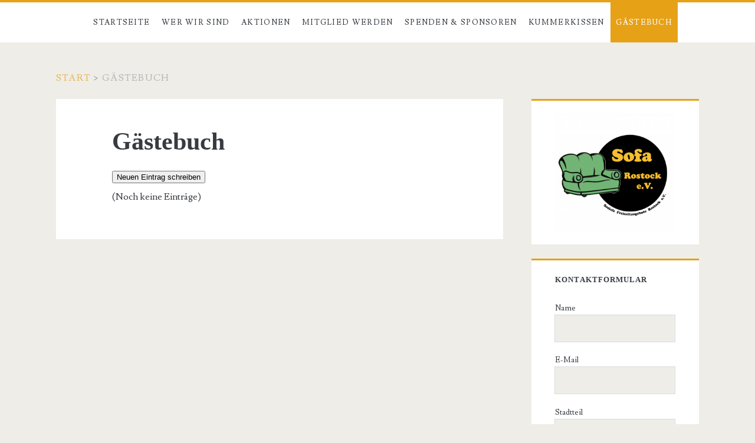

--- FILE ---
content_type: text/html; charset=UTF-8
request_url: https://sofa-rostock.de/?page_id=225
body_size: 38860
content:
<!DOCTYPE html>
<html lang="de">
<head>
	<title>Gästebuch</title>
<meta name='robots' content='max-image-preview:large' />
				<link rel="alternate" type="application/rss+xml" title="Gästebuch-Feed" href="https://sofa-rostock.de/?feed=gwolle_gb" />
				<meta charset="UTF-8" />
<meta name="viewport" content="width=device-width, initial-scale=1" />
<meta name="template" content="Ignite 1.84" />
<link rel='dns-prefetch' href='//fonts.googleapis.com' />
<link rel="alternate" title="oEmbed (JSON)" type="application/json+oembed" href="https://sofa-rostock.de/index.php?rest_route=%2Foembed%2F1.0%2Fembed&#038;url=https%3A%2F%2Fsofa-rostock.de%2F%3Fpage_id%3D225" />
<link rel="alternate" title="oEmbed (XML)" type="text/xml+oembed" href="https://sofa-rostock.de/index.php?rest_route=%2Foembed%2F1.0%2Fembed&#038;url=https%3A%2F%2Fsofa-rostock.de%2F%3Fpage_id%3D225&#038;format=xml" />
<style id='wp-img-auto-sizes-contain-inline-css' type='text/css'>
img:is([sizes=auto i],[sizes^="auto," i]){contain-intrinsic-size:3000px 1500px}
/*# sourceURL=wp-img-auto-sizes-contain-inline-css */
</style>
<style id='wp-emoji-styles-inline-css' type='text/css'>

	img.wp-smiley, img.emoji {
		display: inline !important;
		border: none !important;
		box-shadow: none !important;
		height: 1em !important;
		width: 1em !important;
		margin: 0 0.07em !important;
		vertical-align: -0.1em !important;
		background: none !important;
		padding: 0 !important;
	}
/*# sourceURL=wp-emoji-styles-inline-css */
</style>
<style id='wp-block-library-inline-css' type='text/css'>
:root{--wp-block-synced-color:#7a00df;--wp-block-synced-color--rgb:122,0,223;--wp-bound-block-color:var(--wp-block-synced-color);--wp-editor-canvas-background:#ddd;--wp-admin-theme-color:#007cba;--wp-admin-theme-color--rgb:0,124,186;--wp-admin-theme-color-darker-10:#006ba1;--wp-admin-theme-color-darker-10--rgb:0,107,160.5;--wp-admin-theme-color-darker-20:#005a87;--wp-admin-theme-color-darker-20--rgb:0,90,135;--wp-admin-border-width-focus:2px}@media (min-resolution:192dpi){:root{--wp-admin-border-width-focus:1.5px}}.wp-element-button{cursor:pointer}:root .has-very-light-gray-background-color{background-color:#eee}:root .has-very-dark-gray-background-color{background-color:#313131}:root .has-very-light-gray-color{color:#eee}:root .has-very-dark-gray-color{color:#313131}:root .has-vivid-green-cyan-to-vivid-cyan-blue-gradient-background{background:linear-gradient(135deg,#00d084,#0693e3)}:root .has-purple-crush-gradient-background{background:linear-gradient(135deg,#34e2e4,#4721fb 50%,#ab1dfe)}:root .has-hazy-dawn-gradient-background{background:linear-gradient(135deg,#faaca8,#dad0ec)}:root .has-subdued-olive-gradient-background{background:linear-gradient(135deg,#fafae1,#67a671)}:root .has-atomic-cream-gradient-background{background:linear-gradient(135deg,#fdd79a,#004a59)}:root .has-nightshade-gradient-background{background:linear-gradient(135deg,#330968,#31cdcf)}:root .has-midnight-gradient-background{background:linear-gradient(135deg,#020381,#2874fc)}:root{--wp--preset--font-size--normal:16px;--wp--preset--font-size--huge:42px}.has-regular-font-size{font-size:1em}.has-larger-font-size{font-size:2.625em}.has-normal-font-size{font-size:var(--wp--preset--font-size--normal)}.has-huge-font-size{font-size:var(--wp--preset--font-size--huge)}.has-text-align-center{text-align:center}.has-text-align-left{text-align:left}.has-text-align-right{text-align:right}.has-fit-text{white-space:nowrap!important}#end-resizable-editor-section{display:none}.aligncenter{clear:both}.items-justified-left{justify-content:flex-start}.items-justified-center{justify-content:center}.items-justified-right{justify-content:flex-end}.items-justified-space-between{justify-content:space-between}.screen-reader-text{border:0;clip-path:inset(50%);height:1px;margin:-1px;overflow:hidden;padding:0;position:absolute;width:1px;word-wrap:normal!important}.screen-reader-text:focus{background-color:#ddd;clip-path:none;color:#444;display:block;font-size:1em;height:auto;left:5px;line-height:normal;padding:15px 23px 14px;text-decoration:none;top:5px;width:auto;z-index:100000}html :where(.has-border-color){border-style:solid}html :where([style*=border-top-color]){border-top-style:solid}html :where([style*=border-right-color]){border-right-style:solid}html :where([style*=border-bottom-color]){border-bottom-style:solid}html :where([style*=border-left-color]){border-left-style:solid}html :where([style*=border-width]){border-style:solid}html :where([style*=border-top-width]){border-top-style:solid}html :where([style*=border-right-width]){border-right-style:solid}html :where([style*=border-bottom-width]){border-bottom-style:solid}html :where([style*=border-left-width]){border-left-style:solid}html :where(img[class*=wp-image-]){height:auto;max-width:100%}:where(figure){margin:0 0 1em}html :where(.is-position-sticky){--wp-admin--admin-bar--position-offset:var(--wp-admin--admin-bar--height,0px)}@media screen and (max-width:600px){html :where(.is-position-sticky){--wp-admin--admin-bar--position-offset:0px}}

/*# sourceURL=wp-block-library-inline-css */
</style><style id='wp-block-paragraph-inline-css' type='text/css'>
.is-small-text{font-size:.875em}.is-regular-text{font-size:1em}.is-large-text{font-size:2.25em}.is-larger-text{font-size:3em}.has-drop-cap:not(:focus):first-letter{float:left;font-size:8.4em;font-style:normal;font-weight:100;line-height:.68;margin:.05em .1em 0 0;text-transform:uppercase}body.rtl .has-drop-cap:not(:focus):first-letter{float:none;margin-left:.1em}p.has-drop-cap.has-background{overflow:hidden}:root :where(p.has-background){padding:1.25em 2.375em}:where(p.has-text-color:not(.has-link-color)) a{color:inherit}p.has-text-align-left[style*="writing-mode:vertical-lr"],p.has-text-align-right[style*="writing-mode:vertical-rl"]{rotate:180deg}
/*# sourceURL=https://sofa-rostock.de/wp-includes/blocks/paragraph/style.min.css */
</style>
<style id='global-styles-inline-css' type='text/css'>
:root{--wp--preset--aspect-ratio--square: 1;--wp--preset--aspect-ratio--4-3: 4/3;--wp--preset--aspect-ratio--3-4: 3/4;--wp--preset--aspect-ratio--3-2: 3/2;--wp--preset--aspect-ratio--2-3: 2/3;--wp--preset--aspect-ratio--16-9: 16/9;--wp--preset--aspect-ratio--9-16: 9/16;--wp--preset--color--black: #000000;--wp--preset--color--cyan-bluish-gray: #abb8c3;--wp--preset--color--white: #ffffff;--wp--preset--color--pale-pink: #f78da7;--wp--preset--color--vivid-red: #cf2e2e;--wp--preset--color--luminous-vivid-orange: #ff6900;--wp--preset--color--luminous-vivid-amber: #fcb900;--wp--preset--color--light-green-cyan: #7bdcb5;--wp--preset--color--vivid-green-cyan: #00d084;--wp--preset--color--pale-cyan-blue: #8ed1fc;--wp--preset--color--vivid-cyan-blue: #0693e3;--wp--preset--color--vivid-purple: #9b51e0;--wp--preset--gradient--vivid-cyan-blue-to-vivid-purple: linear-gradient(135deg,rgb(6,147,227) 0%,rgb(155,81,224) 100%);--wp--preset--gradient--light-green-cyan-to-vivid-green-cyan: linear-gradient(135deg,rgb(122,220,180) 0%,rgb(0,208,130) 100%);--wp--preset--gradient--luminous-vivid-amber-to-luminous-vivid-orange: linear-gradient(135deg,rgb(252,185,0) 0%,rgb(255,105,0) 100%);--wp--preset--gradient--luminous-vivid-orange-to-vivid-red: linear-gradient(135deg,rgb(255,105,0) 0%,rgb(207,46,46) 100%);--wp--preset--gradient--very-light-gray-to-cyan-bluish-gray: linear-gradient(135deg,rgb(238,238,238) 0%,rgb(169,184,195) 100%);--wp--preset--gradient--cool-to-warm-spectrum: linear-gradient(135deg,rgb(74,234,220) 0%,rgb(151,120,209) 20%,rgb(207,42,186) 40%,rgb(238,44,130) 60%,rgb(251,105,98) 80%,rgb(254,248,76) 100%);--wp--preset--gradient--blush-light-purple: linear-gradient(135deg,rgb(255,206,236) 0%,rgb(152,150,240) 100%);--wp--preset--gradient--blush-bordeaux: linear-gradient(135deg,rgb(254,205,165) 0%,rgb(254,45,45) 50%,rgb(107,0,62) 100%);--wp--preset--gradient--luminous-dusk: linear-gradient(135deg,rgb(255,203,112) 0%,rgb(199,81,192) 50%,rgb(65,88,208) 100%);--wp--preset--gradient--pale-ocean: linear-gradient(135deg,rgb(255,245,203) 0%,rgb(182,227,212) 50%,rgb(51,167,181) 100%);--wp--preset--gradient--electric-grass: linear-gradient(135deg,rgb(202,248,128) 0%,rgb(113,206,126) 100%);--wp--preset--gradient--midnight: linear-gradient(135deg,rgb(2,3,129) 0%,rgb(40,116,252) 100%);--wp--preset--font-size--small: 13px;--wp--preset--font-size--medium: 20px;--wp--preset--font-size--large: 21px;--wp--preset--font-size--x-large: 42px;--wp--preset--font-size--regular: 16px;--wp--preset--font-size--larger: 36px;--wp--preset--spacing--20: 0.44rem;--wp--preset--spacing--30: 0.67rem;--wp--preset--spacing--40: 1rem;--wp--preset--spacing--50: 1.5rem;--wp--preset--spacing--60: 2.25rem;--wp--preset--spacing--70: 3.38rem;--wp--preset--spacing--80: 5.06rem;--wp--preset--shadow--natural: 6px 6px 9px rgba(0, 0, 0, 0.2);--wp--preset--shadow--deep: 12px 12px 50px rgba(0, 0, 0, 0.4);--wp--preset--shadow--sharp: 6px 6px 0px rgba(0, 0, 0, 0.2);--wp--preset--shadow--outlined: 6px 6px 0px -3px rgb(255, 255, 255), 6px 6px rgb(0, 0, 0);--wp--preset--shadow--crisp: 6px 6px 0px rgb(0, 0, 0);}:where(.is-layout-flex){gap: 0.5em;}:where(.is-layout-grid){gap: 0.5em;}body .is-layout-flex{display: flex;}.is-layout-flex{flex-wrap: wrap;align-items: center;}.is-layout-flex > :is(*, div){margin: 0;}body .is-layout-grid{display: grid;}.is-layout-grid > :is(*, div){margin: 0;}:where(.wp-block-columns.is-layout-flex){gap: 2em;}:where(.wp-block-columns.is-layout-grid){gap: 2em;}:where(.wp-block-post-template.is-layout-flex){gap: 1.25em;}:where(.wp-block-post-template.is-layout-grid){gap: 1.25em;}.has-black-color{color: var(--wp--preset--color--black) !important;}.has-cyan-bluish-gray-color{color: var(--wp--preset--color--cyan-bluish-gray) !important;}.has-white-color{color: var(--wp--preset--color--white) !important;}.has-pale-pink-color{color: var(--wp--preset--color--pale-pink) !important;}.has-vivid-red-color{color: var(--wp--preset--color--vivid-red) !important;}.has-luminous-vivid-orange-color{color: var(--wp--preset--color--luminous-vivid-orange) !important;}.has-luminous-vivid-amber-color{color: var(--wp--preset--color--luminous-vivid-amber) !important;}.has-light-green-cyan-color{color: var(--wp--preset--color--light-green-cyan) !important;}.has-vivid-green-cyan-color{color: var(--wp--preset--color--vivid-green-cyan) !important;}.has-pale-cyan-blue-color{color: var(--wp--preset--color--pale-cyan-blue) !important;}.has-vivid-cyan-blue-color{color: var(--wp--preset--color--vivid-cyan-blue) !important;}.has-vivid-purple-color{color: var(--wp--preset--color--vivid-purple) !important;}.has-black-background-color{background-color: var(--wp--preset--color--black) !important;}.has-cyan-bluish-gray-background-color{background-color: var(--wp--preset--color--cyan-bluish-gray) !important;}.has-white-background-color{background-color: var(--wp--preset--color--white) !important;}.has-pale-pink-background-color{background-color: var(--wp--preset--color--pale-pink) !important;}.has-vivid-red-background-color{background-color: var(--wp--preset--color--vivid-red) !important;}.has-luminous-vivid-orange-background-color{background-color: var(--wp--preset--color--luminous-vivid-orange) !important;}.has-luminous-vivid-amber-background-color{background-color: var(--wp--preset--color--luminous-vivid-amber) !important;}.has-light-green-cyan-background-color{background-color: var(--wp--preset--color--light-green-cyan) !important;}.has-vivid-green-cyan-background-color{background-color: var(--wp--preset--color--vivid-green-cyan) !important;}.has-pale-cyan-blue-background-color{background-color: var(--wp--preset--color--pale-cyan-blue) !important;}.has-vivid-cyan-blue-background-color{background-color: var(--wp--preset--color--vivid-cyan-blue) !important;}.has-vivid-purple-background-color{background-color: var(--wp--preset--color--vivid-purple) !important;}.has-black-border-color{border-color: var(--wp--preset--color--black) !important;}.has-cyan-bluish-gray-border-color{border-color: var(--wp--preset--color--cyan-bluish-gray) !important;}.has-white-border-color{border-color: var(--wp--preset--color--white) !important;}.has-pale-pink-border-color{border-color: var(--wp--preset--color--pale-pink) !important;}.has-vivid-red-border-color{border-color: var(--wp--preset--color--vivid-red) !important;}.has-luminous-vivid-orange-border-color{border-color: var(--wp--preset--color--luminous-vivid-orange) !important;}.has-luminous-vivid-amber-border-color{border-color: var(--wp--preset--color--luminous-vivid-amber) !important;}.has-light-green-cyan-border-color{border-color: var(--wp--preset--color--light-green-cyan) !important;}.has-vivid-green-cyan-border-color{border-color: var(--wp--preset--color--vivid-green-cyan) !important;}.has-pale-cyan-blue-border-color{border-color: var(--wp--preset--color--pale-cyan-blue) !important;}.has-vivid-cyan-blue-border-color{border-color: var(--wp--preset--color--vivid-cyan-blue) !important;}.has-vivid-purple-border-color{border-color: var(--wp--preset--color--vivid-purple) !important;}.has-vivid-cyan-blue-to-vivid-purple-gradient-background{background: var(--wp--preset--gradient--vivid-cyan-blue-to-vivid-purple) !important;}.has-light-green-cyan-to-vivid-green-cyan-gradient-background{background: var(--wp--preset--gradient--light-green-cyan-to-vivid-green-cyan) !important;}.has-luminous-vivid-amber-to-luminous-vivid-orange-gradient-background{background: var(--wp--preset--gradient--luminous-vivid-amber-to-luminous-vivid-orange) !important;}.has-luminous-vivid-orange-to-vivid-red-gradient-background{background: var(--wp--preset--gradient--luminous-vivid-orange-to-vivid-red) !important;}.has-very-light-gray-to-cyan-bluish-gray-gradient-background{background: var(--wp--preset--gradient--very-light-gray-to-cyan-bluish-gray) !important;}.has-cool-to-warm-spectrum-gradient-background{background: var(--wp--preset--gradient--cool-to-warm-spectrum) !important;}.has-blush-light-purple-gradient-background{background: var(--wp--preset--gradient--blush-light-purple) !important;}.has-blush-bordeaux-gradient-background{background: var(--wp--preset--gradient--blush-bordeaux) !important;}.has-luminous-dusk-gradient-background{background: var(--wp--preset--gradient--luminous-dusk) !important;}.has-pale-ocean-gradient-background{background: var(--wp--preset--gradient--pale-ocean) !important;}.has-electric-grass-gradient-background{background: var(--wp--preset--gradient--electric-grass) !important;}.has-midnight-gradient-background{background: var(--wp--preset--gradient--midnight) !important;}.has-small-font-size{font-size: var(--wp--preset--font-size--small) !important;}.has-medium-font-size{font-size: var(--wp--preset--font-size--medium) !important;}.has-large-font-size{font-size: var(--wp--preset--font-size--large) !important;}.has-x-large-font-size{font-size: var(--wp--preset--font-size--x-large) !important;}
/*# sourceURL=global-styles-inline-css */
</style>

<style id='classic-theme-styles-inline-css' type='text/css'>
/*! This file is auto-generated */
.wp-block-button__link{color:#fff;background-color:#32373c;border-radius:9999px;box-shadow:none;text-decoration:none;padding:calc(.667em + 2px) calc(1.333em + 2px);font-size:1.125em}.wp-block-file__button{background:#32373c;color:#fff;text-decoration:none}
/*# sourceURL=/wp-includes/css/classic-themes.min.css */
</style>
<link rel='stylesheet' id='contact-form-7-css' href='https://sofa-rostock.de/wp-content/plugins/contact-form-7/includes/css/styles.css?ver=6.1.4' type='text/css' media='all' />
<link rel='stylesheet' id='ct-ignite-google-fonts-css' href='//fonts.googleapis.com/css?family=Lusitana%3A400%2C700&#038;subset=latin%2Clatin-ext&#038;display=swap&#038;ver=6.9' type='text/css' media='all' />
<link rel='stylesheet' id='ct-ignite-font-awesome-css' href='https://sofa-rostock.de/wp-content/themes/ignite/assets/font-awesome/css/all.min.css?ver=6.9' type='text/css' media='all' />
<link rel='stylesheet' id='ct-ignite-style-css' href='https://sofa-rostock.de/wp-content/themes/ignite/style.css?ver=6.9' type='text/css' media='all' />
<style id='ct-ignite-style-inline-css' type='text/css'>

            #site-header .logo {
                position: relative;
                bottom: 0px;
                left: 1000px;
                right: auto;
                top: auto;
        }

            #logo {
                max-width: 256px;
                max-height: 159px;
        }
.design-credit{
	display:none;
}

h1, h2, h3, h4, h5, h6 {
	font-family: "Cooper Black";
}

th, td{
	border: solid 0px;
}

input[type="text"],
input[type="email"],
input[type="password"],
input[type="number"],
input[type="search"],
input[type="tel"],
input[type="url"],
textarea {
  font-size: 1em;
}

#body{
	#background: #e6a117;
#}

            .overflow-container {
                background: ;
            }
            .main, .sidebar-primary-container, .breadcrumb-trail {
                background: none;
            }
        
/*# sourceURL=ct-ignite-style-inline-css */
</style>
<script type="text/javascript" src="https://sofa-rostock.de/wp-includes/js/jquery/jquery.min.js?ver=3.7.1" id="jquery-core-js"></script>
<script type="text/javascript" src="https://sofa-rostock.de/wp-includes/js/jquery/jquery-migrate.min.js?ver=3.4.1" id="jquery-migrate-js"></script>
<link rel="https://api.w.org/" href="https://sofa-rostock.de/index.php?rest_route=/" /><link rel="alternate" title="JSON" type="application/json" href="https://sofa-rostock.de/index.php?rest_route=/wp/v2/pages/225" /><link rel="EditURI" type="application/rsd+xml" title="RSD" href="https://sofa-rostock.de/xmlrpc.php?rsd" />
<meta name="generator" content="WordPress 6.9" />
<link rel="canonical" href="https://sofa-rostock.de/?page_id=225" />
<link rel='shortlink' href='https://sofa-rostock.de/?p=225' />
<link rel="icon" href="https://sofa-rostock.de/wp-content/uploads/2020/03/cropped-sofa-rostock-logo-32x32.png" sizes="32x32" />
<link rel="icon" href="https://sofa-rostock.de/wp-content/uploads/2020/03/cropped-sofa-rostock-logo-192x192.png" sizes="192x192" />
<link rel="apple-touch-icon" href="https://sofa-rostock.de/wp-content/uploads/2020/03/cropped-sofa-rostock-logo-180x180.png" />
<meta name="msapplication-TileImage" content="https://sofa-rostock.de/wp-content/uploads/2020/03/cropped-sofa-rostock-logo-270x270.png" />
		<style type="text/css" id="wp-custom-css">
			.design-credit{
	display:none;
}

h1, h2, h3, h4, h5, h6 {
	font-family: "Cooper Black";
}

th, td{
	border: solid 0px;
}

input[type="text"],
input[type="email"],
input[type="password"],
input[type="number"],
input[type="search"],
input[type="tel"],
input[type="url"],
textarea {
  font-size: 1em;
}

#body{
	#background: #e6a117;
#}		</style>
		<link rel='stylesheet' id='gwolle_gb_frontend_css-css' href='https://sofa-rostock.de/wp-content/plugins/gwolle-gb/frontend/css/gwolle-gb-frontend.css?ver=4.10.0' type='text/css' media='all' />
</head>
<body id="ignite" class="wp-singular page-template-default page page-id-225 wp-theme-ignite singular singular-page singular-page-225">
		<a class="skip-content" href="#main">Zum Inhalt springen</a>
		<header class="site-header" id="site-header" role="banner">
		<div id="title-info" class="title-info">
			<div class="site-title"><a href='https://sofa-rostock.de'></a></div>		</div>
		<button id="toggle-navigation" class="toggle-navigation"><i class="fas fa-bars"></i></button>
<div class="menu-container menu-primary" id="menu-primary" role="navigation">
	<div class="menu-unset"><ul><li class="page_item page-item-9"><a href="https://sofa-rostock.de/">Startseite</a></li><li class="page_item page-item-6"><a href="https://sofa-rostock.de/?page_id=6">Wer wir sind</a></li><li class="page_item page-item-20"><a href="https://sofa-rostock.de/?page_id=20">Aktionen</a></li><li class="page_item page-item-15"><a href="https://sofa-rostock.de/?page_id=15">Mitglied werden</a></li><li class="page_item page-item-22"><a href="https://sofa-rostock.de/?page_id=22">Spenden &#038; Sponsoren</a></li><li class="page_item page-item-26"><a href="https://sofa-rostock.de/?page_id=26">Kummerkissen</a></li><li class="page_item page-item-225 current_page_item"><a href="https://sofa-rostock.de/?page_id=225" aria-current="page">Gästebuch</a></li></ul></div><ul class='social-media-icons'>				<li>
					<a class="facebook" target="_blank"
					   href="https://www.facebook.com/Sofa-Rostock-eV-105027737793922/">
						<i class="fab fa-facebook-square" title="facebook"></i>
						<span class="screen-reader-text">facebook</span>
					</a>
				</li>
								<li>
					<a class="instagram" target="_blank"
					   href="https://www.instagram.com/sofa_rostock_e.v._/">
						<i class="fab fa-instagram" title="instagram"></i>
						<span class="screen-reader-text">instagram</span>
					</a>
				</li>
								<li>
					<a class="email" target="_blank"
					   href="mailto:&#105;&#110;fo&#64;&#115;&#111;f&#97;&#45;r&#111;s&#116;ock.&#100;e">
						<i class="fas fa-envelope" title="E-Mail"></i>
						<span class="screen-reader-text">E-Mail</span>
					</a>
				</li>
			</ul></div>	</header>
		<div id="overflow-container" class="overflow-container">
		<div id="breadcrumbs" class="breadcrumb-trail breadcrumbs"><span class="item-home"><a class="bread-link bread-home" href="https://sofa-rostock.de" title="Start">Start</a></span><span class="separator"> &gt; </span><span class="item-current item-225"><span title="Gästebuch"> Gästebuch</span></span></div>		<div id="main" class="main" role="main">	<div id="loop-container" class="loop-container">
		<div class="post-225 page type-page status-publish hentry entry">
		<div class='entry-header'>
		<h1 class='entry-title'>Gästebuch</h1>
	</div>
	<div class='entry-content'>
		<article>
			<div class="gwolle-gb"><div class="gwolle_gb_messages_top_container gwolle-gb-messages-top-container"></div>
			<div class="gwolle-gb-write-button">
				<input type="button" name="gwolle-gb-write-button" class="button btn btn-default " value="Neuen Eintrag schreiben" aria-expanded="false" />
			</div>
			<form action="#" method="POST" class="gwolle-gb-write gwolle-gb-hide gwolle-gb-float gwolle_gb_form_ajax gwolle-gb-form-ajax gwolle-gb-ajax gwolle-gb-not-logged-in">
				<h3>Einen neuen Eintrag für das Gästebuch schreiben</h3>
				<button type="button" class="gb-notice-dismiss">x<span class="screen-reader-text">Dieses Formular ausblenden</span></button>
			
				<input type="hidden" name="gwolle_gb_function" class="gwolle_gb_function" value="add_entry" /><input type="hidden" name="gwolle_gb_book_id" class="gwolle_gb_book_id" value="1" /><div class="gwolle_gb_fd8a737d7c9e3a1c3076e6aed64bf174">
				<div class="label"><label for="gwolle_gb_fd8a737d7c9e3a1c3076e6aed64bf174-1" class="text-info">Name <span class="required">*</span></label></div>
				<div class="input"><input class="wp-exclude-emoji gwolle_gb_fd8a737d7c9e3a1c3076e6aed64bf174" value="" type="text" id="gwolle_gb_fd8a737d7c9e3a1c3076e6aed64bf174-1" name="gwolle_gb_fd8a737d7c9e3a1c3076e6aed64bf174" required /></div>
				<div class="clearBoth">&nbsp;</div>
			</div><div class="gwolle_gb_112a4131f118f9d5bc80ff9eefebed42">
					<div class="label"><label for="gwolle_gb_112a4131f118f9d5bc80ff9eefebed42-1" class="text-info">Stadt</label></div>
					<div class="input"><input class="wp-exclude-emoji gwolle_gb_112a4131f118f9d5bc80ff9eefebed42" value="" type="text" id="gwolle_gb_112a4131f118f9d5bc80ff9eefebed42-1" name="gwolle_gb_112a4131f118f9d5bc80ff9eefebed42" /></div>
					<div class="clearBoth">&nbsp;</div>
				</div><div class="gwolle_gb_4673752a67acebc3d12191bf4e0ccc17">
				<div class="label"><label for="gwolle_gb_4673752a67acebc3d12191bf4e0ccc17-1" class="text-info">E-Mail <span class="required">*</span></label></div>
				<div class="input"><input class="gwolle_gb_4673752a67acebc3d12191bf4e0ccc17" value="" type="email" id="gwolle_gb_4673752a67acebc3d12191bf4e0ccc17-1" name="gwolle_gb_4673752a67acebc3d12191bf4e0ccc17" required /></div>
				<div class="clearBoth">&nbsp;</div>
			</div>
			<div class="gwolle_gb_7b79608258eb0c5efca6bbd61e4756a8" style="display:none;overflow:hidden;" hidden="true" aria-hidden="true">
				<div class="label">
					<label for="gwolle_gb_7b79608258eb0c5efca6bbd61e4756a8-1" class="text-primary">Hier nichts eingeben</label>
					<label for="gwolle_gb_8639384c390ed052ef76da69041e6936-1" class="text-primary">Hier nichts eingeben</label>
				</div>
				<div class="input">
					<input value="33" type="text" id="gwolle_gb_7b79608258eb0c5efca6bbd61e4756a8-1" name="gwolle_gb_7b79608258eb0c5efca6bbd61e4756a8" class="gwolle_gb_7b79608258eb0c5efca6bbd61e4756a8" style="transform: translateY(10000px);" />
					<input value="" type="text" name="gwolle_gb_8639384c390ed052ef76da69041e6936" id="gwolle_gb_8639384c390ed052ef76da69041e6936-1" class="gwolle_gb_8639384c390ed052ef76da69041e6936" style="transform: translateY(10000px);" />
				</div>
				<div class="clearBoth"></div>
			</div>
			<div class="gwolle_gb_739af9bbd1cb4ecbbcc6a43af4b732ff" style="display:none;overflow:hidden;" hidden="true" aria-hidden="true">
				<div class="label">
					<label for="gwolle_gb_739af9bbd1cb4ecbbcc6a43af4b732ff-1" class="text-primary">Hier nichts eingeben</label>
					<label for="gwolle_gb_fecd4d93c280cd3329ae5948bf76686d-1" class="text-primary">Hier nichts eingeben</label>
				</div>
				<div class="input">
					<input value="16260" type="text" id="gwolle_gb_739af9bbd1cb4ecbbcc6a43af4b732ff-1" name="gwolle_gb_739af9bbd1cb4ecbbcc6a43af4b732ff" class="gwolle_gb_739af9bbd1cb4ecbbcc6a43af4b732ff" style="transform: translateY(10000px);" />
					<input value="16260" type="text"id="gwolle_gb_fecd4d93c280cd3329ae5948bf76686d-1" name="gwolle_gb_fecd4d93c280cd3329ae5948bf76686d" class="gwolle_gb_fecd4d93c280cd3329ae5948bf76686d" style="transform: translateY(10000px);" />
				</div>
				<div class="clearBoth"></div>
			</div><div class="gwolle_gb_content">
				<div class="label"><label for="gwolle_gb_content-1" class="text-info">Gästebucheintrag <span class="required">*</span></label></div>
				<div class="input"><textarea id="gwolle_gb_content-1" name="gwolle_gb_content" class="gwolle_gb_content wp-exclude-emoji" required ></textarea></div>
					<div class="clearBoth">&nbsp;</div>
				</div><input type="hidden" class="gwolle_gb_aab2484eefc121bab4d0530988e679ce" id="gwolle_gb_aab2484eefc121bab4d0530988e679ce-1" name="gwolle_gb_aab2484eefc121bab4d0530988e679ce" value="59dda10860" />
			<div class="gwolle_gb_messages_bottom_container gwolle-gb-messages-bottom-container"></div>

			<noscript><div class="no-js">Warnung: Dieses Formular kann nur verwendet werden, wenn in deinem Browser JavaScript aktiviert ist.</div></noscript>

			<div class="gwolle_gb_submit">
				<div class="label gwolle-gb-invisible text-muted">&nbsp;</div>
				<div class="input">
					<input type="submit" name="gwolle_gb_submit" class="gwolle_gb_submit button btn btn-primary " value="Absenden" />
					<span class="gwolle_gb_submit_ajax_icon"></span>
			
				</div>
				<div class="clearBoth">&nbsp;</div>
			</div>

			<div class="gwolle_gb_notice">
				Mit * gekennzeichnete Felder sind erforderlich.<br />
Deine E-Mail-Adresse wird nicht veröffentlicht.<br />
Es ist möglich, dass dein Eintrag im Gästebuch erst sichtbar ist, nachdem wir ihn überprüft haben.<br />
Wir behalten uns vor, Beiträge die Beleidigungen, Obszönitäten, persönliche Angriffe, gewaltverherrlichende und diskriminierende Äußerungen enthalten, zu löschen.
			</div></form><div class="gwolle-gb-read gwolle-gb-ajax gwolle-gb-entries-list" data-book_id="1">(Noch keine Einträge)</div></div>



<p></p>
					</article>
	</div>
</div>	</div>
</div><!-- .main -->
	<aside id="sidebar-primary-container" class="sidebar-primary-container">
		<h1 class="screen-reader-text">Primäre Seitenleiste</h1>
		<div class="sidebar sidebar-primary" id="sidebar-primary" role="complementary">
			<section id="media_image-3" class="widget widget_media_image"><img width="300" height="300" src="https://sofa-rostock.de/wp-content/uploads/2020/03/sofa-rostock-logo-300x300.png" class="image wp-image-29  attachment-medium size-medium" alt="Logo" style="max-width: 100%; height: auto;" decoding="async" loading="lazy" srcset="https://sofa-rostock.de/wp-content/uploads/2020/03/sofa-rostock-logo-300x300.png 300w, https://sofa-rostock.de/wp-content/uploads/2020/03/sofa-rostock-logo-1024x1024.png 1024w, https://sofa-rostock.de/wp-content/uploads/2020/03/sofa-rostock-logo-150x150.png 150w, https://sofa-rostock.de/wp-content/uploads/2020/03/sofa-rostock-logo-768x768.png 768w, https://sofa-rostock.de/wp-content/uploads/2020/03/sofa-rostock-logo-1536x1536.png 1536w, https://sofa-rostock.de/wp-content/uploads/2020/03/sofa-rostock-logo-2048x2048.png 2048w" sizes="auto, (max-width: 300px) 100vw, 300px" /></section><section id="text-6" class="widget widget_text"><h2 class="widget-title">Kontaktformular</h2>			<div class="textwidget">
<div class="wpcf7 no-js" id="wpcf7-f183-o1" lang="de-DE" dir="ltr" data-wpcf7-id="183">
<div class="screen-reader-response"><p role="status" aria-live="polite" aria-atomic="true"></p> <ul></ul></div>
<form action="/?page_id=225#wpcf7-f183-o1" method="post" class="wpcf7-form init" aria-label="Kontaktformular" novalidate="novalidate" data-status="init">
<fieldset class="hidden-fields-container"><input type="hidden" name="_wpcf7" value="183" /><input type="hidden" name="_wpcf7_version" value="6.1.4" /><input type="hidden" name="_wpcf7_locale" value="de_DE" /><input type="hidden" name="_wpcf7_unit_tag" value="wpcf7-f183-o1" /><input type="hidden" name="_wpcf7_container_post" value="0" /><input type="hidden" name="_wpcf7_posted_data_hash" value="" />
</fieldset>
<p><label> Name<br />
<span class="wpcf7-form-control-wrap" data-name="your-name"><input size="40" maxlength="400" class="wpcf7-form-control wpcf7-text wpcf7-validates-as-required" aria-required="true" aria-invalid="false" value="" type="text" name="your-name" /></span> </label>
</p>
<p><label> E-Mail<br />
<span class="wpcf7-form-control-wrap" data-name="your-email"><input size="40" maxlength="400" class="wpcf7-form-control wpcf7-email wpcf7-validates-as-required wpcf7-text wpcf7-validates-as-email" aria-required="true" aria-invalid="false" value="" type="email" name="your-email" /></span> </label>
</p>
<p><label> Stadtteil<br />
<span class="wpcf7-form-control-wrap" data-name="your-district"><input size="40" maxlength="400" class="wpcf7-form-control wpcf7-text wpcf7-validates-as-required" aria-required="true" aria-invalid="false" value="" type="text" name="your-district" /></span> </label>
</p>
<p><label> Telefon<br />
<span class="wpcf7-form-control-wrap" data-name="your-phone"><input size="40" maxlength="400" class="wpcf7-form-control wpcf7-tel wpcf7-validates-as-required wpcf7-text wpcf7-validates-as-tel" aria-required="true" aria-invalid="false" value="" type="tel" name="your-phone" /></span> </label>
</p>
<p><label> Mitteilung<br />
<span class="wpcf7-form-control-wrap" data-name="your-message"><textarea cols="40" rows="10" maxlength="2000" class="wpcf7-form-control wpcf7-textarea wpcf7-validates-as-required" aria-required="true" aria-invalid="false" name="your-message"></textarea></span> </label>
</p>
<p><input class="wpcf7-form-control wpcf7-submit has-spinner" type="submit" value="Senden" />
</p><div class="wpcf7-response-output" aria-hidden="true"></div>
</form>
</div>

</div>
		</section><section id="text-4" class="widget widget_text"><h2 class="widget-title">Kontakt</h2>			<div class="textwidget"><p><a href="mailto:info@sofa-rostock.de">info@sofa-rostock.de</a><br />
facebook: <a href="https://www.facebook.com/Sofa-Rostock-eV-105027737793922/">Sofa-Rostock-eV</a><br />
instagram: <a href="https://www.instagram.com/sofa_rostock_e.v._/">sofa_rostock_e.v._</a></p>
</div>
		</section><section id="text-3" class="widget widget_text"><h2 class="widget-title">Impressum</h2>			<div class="textwidget"><p>Sofa Rostock e.V.<br />
Ulrich-von-Hutten-Str. 43<br />
18069 Rostock</p>
<p><a href="mailto:info@sofa-rostock.de">info@sofa-rostock.de</a><br />
Registergericht:<br />
Amtsgericht Rostock<br />
Vereinsregister: VR 10631</p>
<p><strong>Vereinskonto</strong><br />
Rostocker Volks- und Raiffeisenbank eG<br />
IBAN: DE83 1309 0000 0001 2256 00</p>
<p><strong>Vorstand</strong><br />
Carolin Mundt<br />
Kathleen Hahn<br />
Florian Lingsminat</p>
</div>
		</section>		</div>
	</aside>
</div><!-- .overflow-container -->
<footer id="site-footer" class="site-footer" role="contentinfo">
	<h1>
		<a href="https://sofa-rostock.de">
					</a>
	</h1>
		<div class="design-credit">
        <span>
            WordPress-Theme <a target="_blank" href="https://www.competethemes.com/ignite/" rel="nofollow">Ignite</a> von Compete Themes.        </span>
	</div>
</footer>
<script type="text/javascript" src="https://sofa-rostock.de/wp-includes/js/dist/hooks.min.js?ver=dd5603f07f9220ed27f1" id="wp-hooks-js"></script>
<script type="text/javascript" src="https://sofa-rostock.de/wp-includes/js/dist/i18n.min.js?ver=c26c3dc7bed366793375" id="wp-i18n-js"></script>
<script type="text/javascript" id="wp-i18n-js-after">
/* <![CDATA[ */
wp.i18n.setLocaleData( { 'text direction\u0004ltr': [ 'ltr' ] } );
//# sourceURL=wp-i18n-js-after
/* ]]> */
</script>
<script type="text/javascript" src="https://sofa-rostock.de/wp-content/plugins/contact-form-7/includes/swv/js/index.js?ver=6.1.4" id="swv-js"></script>
<script type="text/javascript" id="contact-form-7-js-translations">
/* <![CDATA[ */
( function( domain, translations ) {
	var localeData = translations.locale_data[ domain ] || translations.locale_data.messages;
	localeData[""].domain = domain;
	wp.i18n.setLocaleData( localeData, domain );
} )( "contact-form-7", {"translation-revision-date":"2025-10-26 03:28:49+0000","generator":"GlotPress\/4.0.3","domain":"messages","locale_data":{"messages":{"":{"domain":"messages","plural-forms":"nplurals=2; plural=n != 1;","lang":"de"},"This contact form is placed in the wrong place.":["Dieses Kontaktformular wurde an der falschen Stelle platziert."],"Error:":["Fehler:"]}},"comment":{"reference":"includes\/js\/index.js"}} );
//# sourceURL=contact-form-7-js-translations
/* ]]> */
</script>
<script type="text/javascript" id="contact-form-7-js-before">
/* <![CDATA[ */
var wpcf7 = {
    "api": {
        "root": "https:\/\/sofa-rostock.de\/index.php?rest_route=\/",
        "namespace": "contact-form-7\/v1"
    }
};
//# sourceURL=contact-form-7-js-before
/* ]]> */
</script>
<script type="text/javascript" src="https://sofa-rostock.de/wp-content/plugins/contact-form-7/includes/js/index.js?ver=6.1.4" id="contact-form-7-js"></script>
<script type="text/javascript" src="https://sofa-rostock.de/wp-content/themes/ignite/js/build/production.min.js?ver=6.9" id="ct-ignite-production-js"></script>
<script type="text/javascript" id="gwolle_gb_frontend_js-js-extra">
/* <![CDATA[ */
var gwolle_gb_frontend_script = {"ajax_url":"https://sofa-rostock.de/wp-admin/admin-ajax.php","load_message":"Mehr laden...","end_message":"Keine Eintr\u00e4ge mehr vorhanden.","honeypot":"gwolle_gb_7b79608258eb0c5efca6bbd61e4756a8","honeypot2":"gwolle_gb_8639384c390ed052ef76da69041e6936","timeout":"gwolle_gb_739af9bbd1cb4ecbbcc6a43af4b732ff","timeout2":"gwolle_gb_fecd4d93c280cd3329ae5948bf76686d"};
//# sourceURL=gwolle_gb_frontend_js-js-extra
/* ]]> */
</script>
<script type="text/javascript" src="https://sofa-rostock.de/wp-content/plugins/gwolle-gb/frontend/js/gwolle-gb-frontend.js?ver=4.10.0" id="gwolle_gb_frontend_js-js"></script>
<script id="wp-emoji-settings" type="application/json">
{"baseUrl":"https://s.w.org/images/core/emoji/17.0.2/72x72/","ext":".png","svgUrl":"https://s.w.org/images/core/emoji/17.0.2/svg/","svgExt":".svg","source":{"concatemoji":"https://sofa-rostock.de/wp-includes/js/wp-emoji-release.min.js?ver=6.9"}}
</script>
<script type="module">
/* <![CDATA[ */
/*! This file is auto-generated */
const a=JSON.parse(document.getElementById("wp-emoji-settings").textContent),o=(window._wpemojiSettings=a,"wpEmojiSettingsSupports"),s=["flag","emoji"];function i(e){try{var t={supportTests:e,timestamp:(new Date).valueOf()};sessionStorage.setItem(o,JSON.stringify(t))}catch(e){}}function c(e,t,n){e.clearRect(0,0,e.canvas.width,e.canvas.height),e.fillText(t,0,0);t=new Uint32Array(e.getImageData(0,0,e.canvas.width,e.canvas.height).data);e.clearRect(0,0,e.canvas.width,e.canvas.height),e.fillText(n,0,0);const a=new Uint32Array(e.getImageData(0,0,e.canvas.width,e.canvas.height).data);return t.every((e,t)=>e===a[t])}function p(e,t){e.clearRect(0,0,e.canvas.width,e.canvas.height),e.fillText(t,0,0);var n=e.getImageData(16,16,1,1);for(let e=0;e<n.data.length;e++)if(0!==n.data[e])return!1;return!0}function u(e,t,n,a){switch(t){case"flag":return n(e,"\ud83c\udff3\ufe0f\u200d\u26a7\ufe0f","\ud83c\udff3\ufe0f\u200b\u26a7\ufe0f")?!1:!n(e,"\ud83c\udde8\ud83c\uddf6","\ud83c\udde8\u200b\ud83c\uddf6")&&!n(e,"\ud83c\udff4\udb40\udc67\udb40\udc62\udb40\udc65\udb40\udc6e\udb40\udc67\udb40\udc7f","\ud83c\udff4\u200b\udb40\udc67\u200b\udb40\udc62\u200b\udb40\udc65\u200b\udb40\udc6e\u200b\udb40\udc67\u200b\udb40\udc7f");case"emoji":return!a(e,"\ud83e\u1fac8")}return!1}function f(e,t,n,a){let r;const o=(r="undefined"!=typeof WorkerGlobalScope&&self instanceof WorkerGlobalScope?new OffscreenCanvas(300,150):document.createElement("canvas")).getContext("2d",{willReadFrequently:!0}),s=(o.textBaseline="top",o.font="600 32px Arial",{});return e.forEach(e=>{s[e]=t(o,e,n,a)}),s}function r(e){var t=document.createElement("script");t.src=e,t.defer=!0,document.head.appendChild(t)}a.supports={everything:!0,everythingExceptFlag:!0},new Promise(t=>{let n=function(){try{var e=JSON.parse(sessionStorage.getItem(o));if("object"==typeof e&&"number"==typeof e.timestamp&&(new Date).valueOf()<e.timestamp+604800&&"object"==typeof e.supportTests)return e.supportTests}catch(e){}return null}();if(!n){if("undefined"!=typeof Worker&&"undefined"!=typeof OffscreenCanvas&&"undefined"!=typeof URL&&URL.createObjectURL&&"undefined"!=typeof Blob)try{var e="postMessage("+f.toString()+"("+[JSON.stringify(s),u.toString(),c.toString(),p.toString()].join(",")+"));",a=new Blob([e],{type:"text/javascript"});const r=new Worker(URL.createObjectURL(a),{name:"wpTestEmojiSupports"});return void(r.onmessage=e=>{i(n=e.data),r.terminate(),t(n)})}catch(e){}i(n=f(s,u,c,p))}t(n)}).then(e=>{for(const n in e)a.supports[n]=e[n],a.supports.everything=a.supports.everything&&a.supports[n],"flag"!==n&&(a.supports.everythingExceptFlag=a.supports.everythingExceptFlag&&a.supports[n]);var t;a.supports.everythingExceptFlag=a.supports.everythingExceptFlag&&!a.supports.flag,a.supports.everything||((t=a.source||{}).concatemoji?r(t.concatemoji):t.wpemoji&&t.twemoji&&(r(t.twemoji),r(t.wpemoji)))});
//# sourceURL=https://sofa-rostock.de/wp-includes/js/wp-emoji-loader.min.js
/* ]]> */
</script>
</body>
</html>